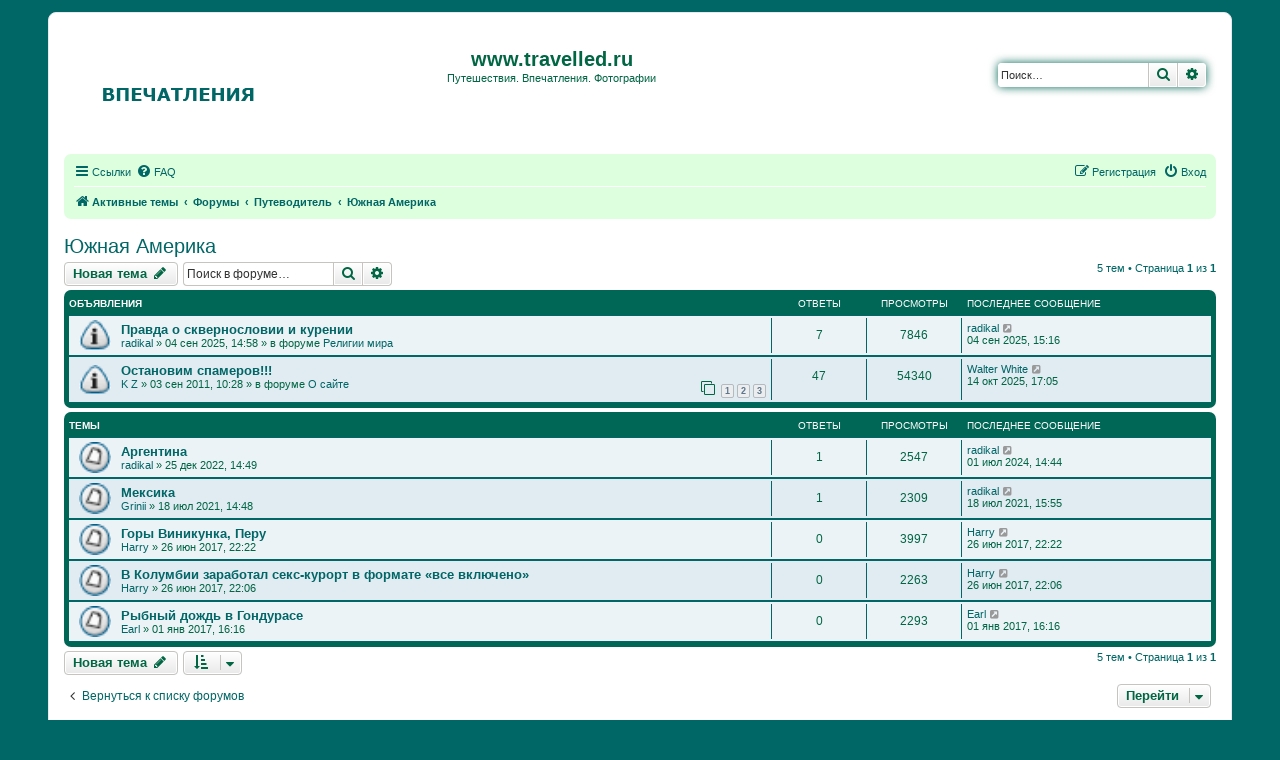

--- FILE ---
content_type: text/html; charset=UTF-8
request_url: http://travelled.ru/forum/viewforum.php?f=158&sid=1eca24e81c7a6bc0e95e59c7b8093747
body_size: 9724
content:
<!DOCTYPE html>
<html dir="ltr" lang="ru">
<head>
<meta charset="utf-8" />
<meta http-equiv="X-UA-Compatible" content="IE=edge">
<meta name="viewport" content="width=device-width, initial-scale=1" />

<title>Южная Америка - www.travelled.ru</title>

	<link rel="alternate" type="application/atom+xml" title="Канал - www.travelled.ru" href="/forum/app.php/feed?sid=a87d1cae0ad0b4887039913b5c182956">			<link rel="alternate" type="application/atom+xml" title="Канал - Новые темы" href="/forum/app.php/feed/topics?sid=a87d1cae0ad0b4887039913b5c182956">	<link rel="alternate" type="application/atom+xml" title="Канал - Активные темы" href="/forum/app.php/feed/topics_active?sid=a87d1cae0ad0b4887039913b5c182956">	<link rel="alternate" type="application/atom+xml" title="Канал - Форум - Южная Америка" href="/forum/app.php/feed/forum/158?sid=a87d1cae0ad0b4887039913b5c182956">		
	<link rel="canonical" href="http://travelled.ru/forum/viewforum.php?f=158">

<!--
	phpBB style name: prosilver
	Based on style:   prosilver (this is the default phpBB3 style)
	Original author:  Tom Beddard ( http://www.subBlue.com/ )
	Modified by:
-->

<link href="./assets/css/font-awesome.min.css?assets_version=41" rel="stylesheet">
<link href="./styles/prosilver/theme/stylesheet.css?assets_version=41" rel="stylesheet">
<link href="./styles/prosilver/theme/ru/stylesheet.css?assets_version=41" rel="stylesheet">




<!--[if lte IE 9]>
	<link href="./styles/prosilver/theme/tweaks.css?assets_version=41" rel="stylesheet">
<![endif]-->





</head>
<body id="phpbb" class="nojs notouch section-viewforum ltr ">


<div id="wrap" class="wrap">
	<a id="top" class="top-anchor" accesskey="t"></a>
	<div id="page-header">
		<div class="headerbar" role="banner">
					<div class="inner">

			<div id="site-description" class="site-description">
		<a id="logo" class="logo" href="http://www.travelled.ru/forum/search.php?search_id=active_topics" title="Активные темы">
					<span class="site_logo"></span>
				</a>
				<h1>www.travelled.ru</h1>
				<p>Путешествия. Впечатления. Фотографии</p>
				<p class="skiplink"><a href="#start_here">Пропустить</a></p>
			</div>

									<div id="search-box" class="search-box search-header" role="search">
				<form action="./search.php?sid=a87d1cae0ad0b4887039913b5c182956" method="get" id="search">
				<fieldset>
					<input name="keywords" id="keywords" type="search" maxlength="128" title="Ключевые слова" class="inputbox search tiny" size="20" value="" placeholder="Поиск…" />
					<button class="button button-search" type="submit" title="Поиск">
						<i class="icon fa-search fa-fw" aria-hidden="true"></i><span class="sr-only">Поиск</span>
					</button>
					<a href="./search.php?sid=a87d1cae0ad0b4887039913b5c182956" class="button button-search-end" title="Расширенный поиск">
						<i class="icon fa-cog fa-fw" aria-hidden="true"></i><span class="sr-only">Расширенный поиск</span>
					</a>
					<input type="hidden" name="sid" value="a87d1cae0ad0b4887039913b5c182956" />

				</fieldset>
				</form>
			</div>
						
			</div>
					</div>
				<div class="navbar" role="navigation">
	<div class="inner">

	<ul id="nav-main" class="nav-main linklist" role="menubar">

		<li id="quick-links" class="quick-links dropdown-container responsive-menu" data-skip-responsive="true">
			<a href="#" class="dropdown-trigger">
				<i class="icon fa-bars fa-fw" aria-hidden="true"></i><span>Ссылки</span>
			</a>
			<div class="dropdown">
				<div class="pointer"><div class="pointer-inner"></div></div>
				<ul class="dropdown-contents" role="menu">
					
											<li class="separator"></li>
																									<li>
								<a href="./search.php?search_id=unanswered&amp;sid=a87d1cae0ad0b4887039913b5c182956" role="menuitem">
									<i class="icon fa-file-o fa-fw icon-gray" aria-hidden="true"></i><span>Темы без ответов</span>
								</a>
							</li>
							<li>
								<a href="./search.php?search_id=active_topics&amp;sid=a87d1cae0ad0b4887039913b5c182956" role="menuitem">
									<i class="icon fa-file-o fa-fw icon-blue" aria-hidden="true"></i><span>Активные темы</span>
								</a>
							</li>
							<li class="separator"></li>
							<li>
								<a href="./search.php?sid=a87d1cae0ad0b4887039913b5c182956" role="menuitem">
									<i class="icon fa-search fa-fw" aria-hidden="true"></i><span>Поиск</span>
								</a>
							</li>
					
										<li class="separator"></li>

									</ul>
			</div>
		</li>

				<li data-skip-responsive="true">
			<a href="/forum/app.php/help/faq?sid=a87d1cae0ad0b4887039913b5c182956" rel="help" title="Часто задаваемые вопросы" role="menuitem">
				<i class="icon fa-question-circle fa-fw" aria-hidden="true"></i><span>FAQ</span>
			</a>
		</li>
						
			<li class="rightside"  data-skip-responsive="true">
			<a href="./ucp.php?mode=login&amp;redirect=viewforum.php%3Ff%3D158&amp;sid=a87d1cae0ad0b4887039913b5c182956" title="Вход" accesskey="x" role="menuitem">
				<i class="icon fa-power-off fa-fw" aria-hidden="true"></i><span>Вход</span>
			</a>
		</li>
					<li class="rightside" data-skip-responsive="true">
				<a href="./ucp.php?mode=register&amp;sid=a87d1cae0ad0b4887039913b5c182956" role="menuitem">
					<i class="icon fa-pencil-square-o  fa-fw" aria-hidden="true"></i><span>Регистрация</span>
				</a>
			</li>
						</ul>

	<ul id="nav-breadcrumbs" class="nav-breadcrumbs linklist navlinks" role="menubar">
				
		
		<li class="breadcrumbs" itemscope itemtype="https://schema.org/BreadcrumbList">

							<span class="crumb" itemtype="https://schema.org/ListItem" itemprop="itemListElement" itemscope><a itemprop="item" href="http://www.travelled.ru/forum/search.php?search_id=active_topics" data-navbar-reference="home"><i class="icon fa-home fa-fw" aria-hidden="true"></i><span itemprop="name">Активные темы</span></a><meta itemprop="position" content="1" /></span>
			
							<span class="crumb" itemtype="https://schema.org/ListItem" itemprop="itemListElement" itemscope><a itemprop="item" href="./index.php?sid=a87d1cae0ad0b4887039913b5c182956" accesskey="h" data-navbar-reference="index"><span itemprop="name">Форумы</span></a><meta itemprop="position" content="2" /></span>

											
								<span class="crumb" itemtype="https://schema.org/ListItem" itemprop="itemListElement" itemscope data-forum-id="46"><a itemprop="item" href="./viewforum.php?f=46&amp;sid=a87d1cae0ad0b4887039913b5c182956"><span itemprop="name">Путеводитель</span></a><meta itemprop="position" content="3" /></span>
															
								<span class="crumb" itemtype="https://schema.org/ListItem" itemprop="itemListElement" itemscope data-forum-id="158"><a itemprop="item" href="./viewforum.php?f=158&amp;sid=a87d1cae0ad0b4887039913b5c182956"><span itemprop="name">Южная Америка</span></a><meta itemprop="position" content="4" /></span>
							
					</li>

		
					<li class="rightside responsive-search">
				<a href="./search.php?sid=a87d1cae0ad0b4887039913b5c182956" title="Параметры расширенного поиска" role="menuitem">
					<i class="icon fa-search fa-fw" aria-hidden="true"></i><span class="sr-only">Поиск</span>
				</a>
			</li>
			</ul>

	</div>
</div>
	</div>

	
	<a id="start_here" class="anchor"></a>
	<div id="page-body" class="page-body" role="main">
		
		<h2 class="forum-title"><a href="./viewforum.php?f=158&amp;sid=a87d1cae0ad0b4887039913b5c182956">Южная Америка</a></h2>



	<div class="action-bar bar-top">

				
		<a href="./posting.php?mode=post&amp;f=158&amp;sid=a87d1cae0ad0b4887039913b5c182956" class="button" title="Новая тема">
							<span>Новая тема</span> <i class="icon fa-pencil fa-fw" aria-hidden="true"></i>
					</a>
				
			<div class="search-box" role="search">
			<form method="get" id="forum-search" action="./search.php?sid=a87d1cae0ad0b4887039913b5c182956">
			<fieldset>
				<input class="inputbox search tiny" type="search" name="keywords" id="search_keywords" size="20" placeholder="Поиск в форуме…" />
				<button class="button button-search" type="submit" title="Поиск">
					<i class="icon fa-search fa-fw" aria-hidden="true"></i><span class="sr-only">Поиск</span>
				</button>
				<a href="./search.php?fid%5B%5D=158&amp;sid=a87d1cae0ad0b4887039913b5c182956" class="button button-search-end" title="Расширенный поиск">
					<i class="icon fa-cog fa-fw" aria-hidden="true"></i><span class="sr-only">Расширенный поиск</span>
				</a>
				<input type="hidden" name="fid[0]" value="158" />
<input type="hidden" name="sid" value="a87d1cae0ad0b4887039913b5c182956" />

			</fieldset>
			</form>
		</div>
	
	<div class="pagination">
				5 тем
					&bull; Страница <strong>1</strong> из <strong>1</strong>
			</div>

	</div>




	
			<div class="forumbg announcement">
		<div class="inner">
		<ul class="topiclist">
			<li class="header">
				<dl class="row-item">
					<dt><div class="list-inner">Объявления</div></dt>
					<dd class="posts">Ответы</dd>
					<dd class="views">Просмотры</dd>
					<dd class="lastpost"><span>Последнее сообщение</span></dd>
				</dl>
			</li>
		</ul>
		<ul class="topiclist topics">
	
				<li class="row bg1 global-announce">
						<dl class="row-item global_read">
				<dt title="Нет непрочитанных сообщений">
										<div class="list-inner">
																		<a href="./viewtopic.php?t=20199&amp;sid=a87d1cae0ad0b4887039913b5c182956" class="topictitle">Правда о сквернословии и курении</a>																								<br />
						
												<div class="responsive-show" style="display: none;">
							Последнее сообщение  <a href="./memberlist.php?mode=viewprofile&amp;u=3603&amp;sid=a87d1cae0ad0b4887039913b5c182956" class="username">radikal</a> &laquo; <a href="./viewtopic.php?p=75253&amp;sid=a87d1cae0ad0b4887039913b5c182956#p75253" title="Перейти к последнему сообщению">04 сен 2025, 15:16</a>
							<br />Добавлено в форуме <a href="./viewforum.php?f=29&amp;sid=a87d1cae0ad0b4887039913b5c182956">Религии мира</a>						</div>
														<span class="responsive-show left-box" style="display: none;">Ответы: <strong>7</strong></span>
													
						<div class="topic-poster responsive-hide left-box">
																					 <a href="./memberlist.php?mode=viewprofile&amp;u=3603&amp;sid=a87d1cae0ad0b4887039913b5c182956" class="username">radikal</a> &raquo; 04 сен 2025, 14:58
							 &raquo; в форуме <a href="./viewforum.php?f=29&amp;sid=a87d1cae0ad0b4887039913b5c182956">Религии мира</a>						</div>

						
											</div>
				</dt>
				<dd class="posts">7 <dfn>Ответы</dfn></dd>
				<dd class="views">7846 <dfn>Просмотры</dfn></dd>
				<dd class="lastpost">
					<span><dfn>Последнее сообщение </dfn> <a href="./memberlist.php?mode=viewprofile&amp;u=3603&amp;sid=a87d1cae0ad0b4887039913b5c182956" class="username">radikal</a>													<a href="./viewtopic.php?p=75253&amp;sid=a87d1cae0ad0b4887039913b5c182956#p75253" title="Перейти к последнему сообщению">
								<i class="icon fa-external-link-square fa-fw icon-lightgray icon-md" aria-hidden="true"></i><span class="sr-only"></span>
							</a>
												<br />04 сен 2025, 15:16
					</span>
				</dd>
			</dl>
					</li>
		
	

	
	
				<li class="row bg2 global-announce">
						<dl class="row-item global_read">
				<dt title="Нет непрочитанных сообщений">
										<div class="list-inner">
																		<a href="./viewtopic.php?t=2347&amp;sid=a87d1cae0ad0b4887039913b5c182956" class="topictitle">Остановим спамеров!!!</a>																								<br />
						
												<div class="responsive-show" style="display: none;">
							Последнее сообщение  <a href="./memberlist.php?mode=viewprofile&amp;u=73426&amp;sid=a87d1cae0ad0b4887039913b5c182956" class="username">Walter White</a> &laquo; <a href="./viewtopic.php?p=75789&amp;sid=a87d1cae0ad0b4887039913b5c182956#p75789" title="Перейти к последнему сообщению">14 окт 2025, 17:05</a>
							<br />Добавлено в форуме <a href="./viewforum.php?f=3&amp;sid=a87d1cae0ad0b4887039913b5c182956">О сайте</a>						</div>
														<span class="responsive-show left-box" style="display: none;">Ответы: <strong>47</strong></span>
													
						<div class="topic-poster responsive-hide left-box">
																					 <a href="./memberlist.php?mode=viewprofile&amp;u=651&amp;sid=a87d1cae0ad0b4887039913b5c182956" class="username">K Z</a> &raquo; 03 сен 2011, 10:28
							 &raquo; в форуме <a href="./viewforum.php?f=3&amp;sid=a87d1cae0ad0b4887039913b5c182956">О сайте</a>						</div>

												<div class="pagination">
							<span><i class="icon fa-clone fa-fw" aria-hidden="true"></i></span>
							<ul>
															<li><a class="button" href="./viewtopic.php?t=2347&amp;sid=a87d1cae0ad0b4887039913b5c182956">1</a></li>
																							<li><a class="button" href="./viewtopic.php?t=2347&amp;sid=a87d1cae0ad0b4887039913b5c182956&amp;start=17">2</a></li>
																							<li><a class="button" href="./viewtopic.php?t=2347&amp;sid=a87d1cae0ad0b4887039913b5c182956&amp;start=34">3</a></li>
																																													</ul>
						</div>
						
											</div>
				</dt>
				<dd class="posts">47 <dfn>Ответы</dfn></dd>
				<dd class="views">54340 <dfn>Просмотры</dfn></dd>
				<dd class="lastpost">
					<span><dfn>Последнее сообщение </dfn> <a href="./memberlist.php?mode=viewprofile&amp;u=73426&amp;sid=a87d1cae0ad0b4887039913b5c182956" class="username">Walter White</a>													<a href="./viewtopic.php?p=75789&amp;sid=a87d1cae0ad0b4887039913b5c182956#p75789" title="Перейти к последнему сообщению">
								<i class="icon fa-external-link-square fa-fw icon-lightgray icon-md" aria-hidden="true"></i><span class="sr-only"></span>
							</a>
												<br />14 окт 2025, 17:05
					</span>
				</dd>
			</dl>
					</li>
		
	

			</ul>
		</div>
	</div>
	
			<div class="forumbg">
		<div class="inner">
		<ul class="topiclist">
			<li class="header">
				<dl class="row-item">
					<dt><div class="list-inner">Темы</div></dt>
					<dd class="posts">Ответы</dd>
					<dd class="views">Просмотры</dd>
					<dd class="lastpost"><span>Последнее сообщение</span></dd>
				</dl>
			</li>
		</ul>
		<ul class="topiclist topics">
	
				<li class="row bg1">
						<dl class="row-item topic_read">
				<dt title="Нет непрочитанных сообщений">
										<div class="list-inner">
																		<a href="./viewtopic.php?t=18337&amp;sid=a87d1cae0ad0b4887039913b5c182956" class="topictitle">Аргентина</a>																								<br />
						
												<div class="responsive-show" style="display: none;">
							Последнее сообщение  <a href="./memberlist.php?mode=viewprofile&amp;u=3603&amp;sid=a87d1cae0ad0b4887039913b5c182956" class="username">radikal</a> &laquo; <a href="./viewtopic.php?p=69018&amp;sid=a87d1cae0ad0b4887039913b5c182956#p69018" title="Перейти к последнему сообщению">01 июл 2024, 14:44</a>
													</div>
														<span class="responsive-show left-box" style="display: none;">Ответы: <strong>1</strong></span>
													
						<div class="topic-poster responsive-hide left-box">
																					 <a href="./memberlist.php?mode=viewprofile&amp;u=3603&amp;sid=a87d1cae0ad0b4887039913b5c182956" class="username">radikal</a> &raquo; 25 дек 2022, 14:49
													</div>

						
											</div>
				</dt>
				<dd class="posts">1 <dfn>Ответы</dfn></dd>
				<dd class="views">2547 <dfn>Просмотры</dfn></dd>
				<dd class="lastpost">
					<span><dfn>Последнее сообщение </dfn> <a href="./memberlist.php?mode=viewprofile&amp;u=3603&amp;sid=a87d1cae0ad0b4887039913b5c182956" class="username">radikal</a>													<a href="./viewtopic.php?p=69018&amp;sid=a87d1cae0ad0b4887039913b5c182956#p69018" title="Перейти к последнему сообщению">
								<i class="icon fa-external-link-square fa-fw icon-lightgray icon-md" aria-hidden="true"></i><span class="sr-only"></span>
							</a>
												<br />01 июл 2024, 14:44
					</span>
				</dd>
			</dl>
					</li>
		
	

	
	
				<li class="row bg2">
						<dl class="row-item topic_read">
				<dt title="Нет непрочитанных сообщений">
										<div class="list-inner">
																		<a href="./viewtopic.php?t=17720&amp;sid=a87d1cae0ad0b4887039913b5c182956" class="topictitle">Мексика</a>																								<br />
						
												<div class="responsive-show" style="display: none;">
							Последнее сообщение  <a href="./memberlist.php?mode=viewprofile&amp;u=3603&amp;sid=a87d1cae0ad0b4887039913b5c182956" class="username">radikal</a> &laquo; <a href="./viewtopic.php?p=58949&amp;sid=a87d1cae0ad0b4887039913b5c182956#p58949" title="Перейти к последнему сообщению">18 июл 2021, 15:55</a>
													</div>
														<span class="responsive-show left-box" style="display: none;">Ответы: <strong>1</strong></span>
													
						<div class="topic-poster responsive-hide left-box">
																					 <a href="./memberlist.php?mode=viewprofile&amp;u=73581&amp;sid=a87d1cae0ad0b4887039913b5c182956" class="username">Grinii</a> &raquo; 18 июл 2021, 14:48
													</div>

						
											</div>
				</dt>
				<dd class="posts">1 <dfn>Ответы</dfn></dd>
				<dd class="views">2309 <dfn>Просмотры</dfn></dd>
				<dd class="lastpost">
					<span><dfn>Последнее сообщение </dfn> <a href="./memberlist.php?mode=viewprofile&amp;u=3603&amp;sid=a87d1cae0ad0b4887039913b5c182956" class="username">radikal</a>													<a href="./viewtopic.php?p=58949&amp;sid=a87d1cae0ad0b4887039913b5c182956#p58949" title="Перейти к последнему сообщению">
								<i class="icon fa-external-link-square fa-fw icon-lightgray icon-md" aria-hidden="true"></i><span class="sr-only"></span>
							</a>
												<br />18 июл 2021, 15:55
					</span>
				</dd>
			</dl>
					</li>
		
	

	
	
				<li class="row bg1">
						<dl class="row-item topic_read">
				<dt title="Нет непрочитанных сообщений">
										<div class="list-inner">
																		<a href="./viewtopic.php?t=14019&amp;sid=a87d1cae0ad0b4887039913b5c182956" class="topictitle">Горы Виникунка, Перу</a>																								<br />
						
												<div class="responsive-show" style="display: none;">
							Последнее сообщение  <a href="./memberlist.php?mode=viewprofile&amp;u=840&amp;sid=a87d1cae0ad0b4887039913b5c182956" class="username">Harry</a> &laquo; <a href="./viewtopic.php?p=47897&amp;sid=a87d1cae0ad0b4887039913b5c182956#p47897" title="Перейти к последнему сообщению">26 июн 2017, 22:22</a>
													</div>
													
						<div class="topic-poster responsive-hide left-box">
																					 <a href="./memberlist.php?mode=viewprofile&amp;u=840&amp;sid=a87d1cae0ad0b4887039913b5c182956" class="username">Harry</a> &raquo; 26 июн 2017, 22:22
													</div>

						
											</div>
				</dt>
				<dd class="posts">0 <dfn>Ответы</dfn></dd>
				<dd class="views">3997 <dfn>Просмотры</dfn></dd>
				<dd class="lastpost">
					<span><dfn>Последнее сообщение </dfn> <a href="./memberlist.php?mode=viewprofile&amp;u=840&amp;sid=a87d1cae0ad0b4887039913b5c182956" class="username">Harry</a>													<a href="./viewtopic.php?p=47897&amp;sid=a87d1cae0ad0b4887039913b5c182956#p47897" title="Перейти к последнему сообщению">
								<i class="icon fa-external-link-square fa-fw icon-lightgray icon-md" aria-hidden="true"></i><span class="sr-only"></span>
							</a>
												<br />26 июн 2017, 22:22
					</span>
				</dd>
			</dl>
					</li>
		
	

	
	
				<li class="row bg2">
						<dl class="row-item topic_read">
				<dt title="Нет непрочитанных сообщений">
										<div class="list-inner">
																		<a href="./viewtopic.php?t=14014&amp;sid=a87d1cae0ad0b4887039913b5c182956" class="topictitle">В Колумбии заработал секс-курорт в формате «все включено»</a>																								<br />
						
												<div class="responsive-show" style="display: none;">
							Последнее сообщение  <a href="./memberlist.php?mode=viewprofile&amp;u=840&amp;sid=a87d1cae0ad0b4887039913b5c182956" class="username">Harry</a> &laquo; <a href="./viewtopic.php?p=47892&amp;sid=a87d1cae0ad0b4887039913b5c182956#p47892" title="Перейти к последнему сообщению">26 июн 2017, 22:06</a>
													</div>
													
						<div class="topic-poster responsive-hide left-box">
																					 <a href="./memberlist.php?mode=viewprofile&amp;u=840&amp;sid=a87d1cae0ad0b4887039913b5c182956" class="username">Harry</a> &raquo; 26 июн 2017, 22:06
													</div>

						
											</div>
				</dt>
				<dd class="posts">0 <dfn>Ответы</dfn></dd>
				<dd class="views">2263 <dfn>Просмотры</dfn></dd>
				<dd class="lastpost">
					<span><dfn>Последнее сообщение </dfn> <a href="./memberlist.php?mode=viewprofile&amp;u=840&amp;sid=a87d1cae0ad0b4887039913b5c182956" class="username">Harry</a>													<a href="./viewtopic.php?p=47892&amp;sid=a87d1cae0ad0b4887039913b5c182956#p47892" title="Перейти к последнему сообщению">
								<i class="icon fa-external-link-square fa-fw icon-lightgray icon-md" aria-hidden="true"></i><span class="sr-only"></span>
							</a>
												<br />26 июн 2017, 22:06
					</span>
				</dd>
			</dl>
					</li>
		
	

	
	
				<li class="row bg1">
						<dl class="row-item topic_read">
				<dt title="Нет непрочитанных сообщений">
										<div class="list-inner">
																		<a href="./viewtopic.php?t=13467&amp;sid=a87d1cae0ad0b4887039913b5c182956" class="topictitle">Рыбный дождь в Гондурасе</a>																								<br />
						
												<div class="responsive-show" style="display: none;">
							Последнее сообщение  <a href="./memberlist.php?mode=viewprofile&amp;u=957&amp;sid=a87d1cae0ad0b4887039913b5c182956" class="username">Earl</a> &laquo; <a href="./viewtopic.php?p=46575&amp;sid=a87d1cae0ad0b4887039913b5c182956#p46575" title="Перейти к последнему сообщению">01 янв 2017, 16:16</a>
													</div>
													
						<div class="topic-poster responsive-hide left-box">
																					 <a href="./memberlist.php?mode=viewprofile&amp;u=957&amp;sid=a87d1cae0ad0b4887039913b5c182956" class="username">Earl</a> &raquo; 01 янв 2017, 16:16
													</div>

						
											</div>
				</dt>
				<dd class="posts">0 <dfn>Ответы</dfn></dd>
				<dd class="views">2293 <dfn>Просмотры</dfn></dd>
				<dd class="lastpost">
					<span><dfn>Последнее сообщение </dfn> <a href="./memberlist.php?mode=viewprofile&amp;u=957&amp;sid=a87d1cae0ad0b4887039913b5c182956" class="username">Earl</a>													<a href="./viewtopic.php?p=46575&amp;sid=a87d1cae0ad0b4887039913b5c182956#p46575" title="Перейти к последнему сообщению">
								<i class="icon fa-external-link-square fa-fw icon-lightgray icon-md" aria-hidden="true"></i><span class="sr-only"></span>
							</a>
												<br />01 янв 2017, 16:16
					</span>
				</dd>
			</dl>
					</li>
		
				</ul>
		</div>
	</div>
	

	<div class="action-bar bar-bottom">
					
			<a href="./posting.php?mode=post&amp;f=158&amp;sid=a87d1cae0ad0b4887039913b5c182956" class="button" title="Новая тема">
							<span>Новая тема</span> <i class="icon fa-pencil fa-fw" aria-hidden="true"></i>
						</a>

					
					<form method="post" action="./viewforum.php?f=158&amp;sid=a87d1cae0ad0b4887039913b5c182956">
			<div class="dropdown-container dropdown-container-left dropdown-button-control sort-tools">
	<span title="Настройки отображения и сортировки" class="button button-secondary dropdown-trigger dropdown-select">
		<i class="icon fa-sort-amount-asc fa-fw" aria-hidden="true"></i>
		<span class="caret"><i class="icon fa-sort-down fa-fw" aria-hidden="true"></i></span>
	</span>
	<div class="dropdown hidden">
		<div class="pointer"><div class="pointer-inner"></div></div>
		<div class="dropdown-contents">
			<fieldset class="display-options">
							<label>Показать: <select name="st" id="st"><option value="0" selected="selected">Все темы</option><option value="1">1 день</option><option value="7">7 дней</option><option value="14">2 недели</option><option value="30">1 месяц</option><option value="90">3 месяца</option><option value="180">6 месяцев</option><option value="365">1 год</option></select></label>
								<label>Поле сортировки: <select name="sk" id="sk"><option value="a">Автор</option><option value="t" selected="selected">Время размещения</option><option value="r">Ответы</option><option value="s">Заголовок</option><option value="v">Просмотры</option></select></label>
				<label>Порядок: <select name="sd" id="sd"><option value="a">по возрастанию</option><option value="d" selected="selected">по убыванию</option></select></label>
								<hr class="dashed" />
				<input type="submit" class="button2" name="sort" value="Перейти" />
						</fieldset>
		</div>
	</div>
</div>
			</form>
		
		<div class="pagination">
						5 тем
							 &bull; Страница <strong>1</strong> из <strong>1</strong>
					</div>
	</div>


<div class="action-bar actions-jump">
		<p class="jumpbox-return">
		<a href="./index.php?sid=a87d1cae0ad0b4887039913b5c182956" class="left-box arrow-left" accesskey="r">
			<i class="icon fa-angle-left fa-fw icon-black" aria-hidden="true"></i><span>Вернуться к списку форумов</span>
		</a>
	</p>
	
		<div class="jumpbox dropdown-container dropdown-container-right dropdown-up dropdown-left dropdown-button-control" id="jumpbox">
			<span title="Перейти" class="button button-secondary dropdown-trigger dropdown-select">
				<span>Перейти</span>
				<span class="caret"><i class="icon fa-sort-down fa-fw" aria-hidden="true"></i></span>
			</span>
		<div class="dropdown">
			<div class="pointer"><div class="pointer-inner"></div></div>
			<ul class="dropdown-contents">
																				<li><a href="./viewforum.php?f=12&amp;sid=a87d1cae0ad0b4887039913b5c182956" class="jumpbox-forum-link"> <span> Путешествия. Впечатления. Фотографии</span></a></li>
																<li><a href="./viewforum.php?f=1&amp;sid=a87d1cae0ad0b4887039913b5c182956" class="jumpbox-cat-link"> <span> Путешествия. Впечатления. Фотографии</span></a></li>
																<li><a href="./viewforum.php?f=4&amp;sid=a87d1cae0ad0b4887039913b5c182956" class="jumpbox-sub-link"><span class="spacer"></span> <span>&#8627; &nbsp; Новости</span></a></li>
																<li><a href="./viewforum.php?f=2&amp;sid=a87d1cae0ad0b4887039913b5c182956" class="jumpbox-sub-link"><span class="spacer"></span> <span>&#8627; &nbsp; Планируемые путешествия</span></a></li>
																<li><a href="./viewforum.php?f=25&amp;sid=a87d1cae0ad0b4887039913b5c182956" class="jumpbox-sub-link"><span class="spacer"></span><span class="spacer"></span> <span>&#8627; &nbsp; НГ 2010-2011</span></a></li>
																<li><a href="./viewforum.php?f=19&amp;sid=a87d1cae0ad0b4887039913b5c182956" class="jumpbox-sub-link"><span class="spacer"></span><span class="spacer"></span> <span>&#8627; &nbsp; Белое море и белухи 2010</span></a></li>
																<li><a href="./viewforum.php?f=87&amp;sid=a87d1cae0ad0b4887039913b5c182956" class="jumpbox-sub-link"><span class="spacer"></span><span class="spacer"></span> <span>&#8627; &nbsp; НГ 2011-2012</span></a></li>
																<li><a href="./viewforum.php?f=101&amp;sid=a87d1cae0ad0b4887039913b5c182956" class="jumpbox-sub-link"><span class="spacer"></span><span class="spacer"></span> <span>&#8627; &nbsp; Черногория 2012</span></a></li>
																<li><a href="./viewforum.php?f=3&amp;sid=a87d1cae0ad0b4887039913b5c182956" class="jumpbox-sub-link"><span class="spacer"></span> <span>&#8627; &nbsp; О сайте</span></a></li>
																<li><a href="./viewforum.php?f=9&amp;sid=a87d1cae0ad0b4887039913b5c182956" class="jumpbox-sub-link"><span class="spacer"></span> <span>&#8627; &nbsp; Интересное и познавательное</span></a></li>
																<li><a href="./viewforum.php?f=13&amp;sid=a87d1cae0ad0b4887039913b5c182956" class="jumpbox-sub-link"><span class="spacer"></span> <span>&#8627; &nbsp; Отчеты о путешествиях</span></a></li>
																<li><a href="./viewforum.php?f=16&amp;sid=a87d1cae0ad0b4887039913b5c182956" class="jumpbox-sub-link"><span class="spacer"></span> <span>&#8627; &nbsp; Практика</span></a></li>
																<li><a href="./viewforum.php?f=136&amp;sid=a87d1cae0ad0b4887039913b5c182956" class="jumpbox-sub-link"><span class="spacer"></span><span class="spacer"></span> <span>&#8627; &nbsp; Делимся опытом. Практические советы. Подготовка. Секреты и хитрости.</span></a></li>
																<li><a href="./viewforum.php?f=134&amp;sid=a87d1cae0ad0b4887039913b5c182956" class="jumpbox-sub-link"><span class="spacer"></span><span class="spacer"></span> <span>&#8627; &nbsp; Экипировка. Одежда и обувь</span></a></li>
																<li><a href="./viewforum.php?f=135&amp;sid=a87d1cae0ad0b4887039913b5c182956" class="jumpbox-sub-link"><span class="spacer"></span><span class="spacer"></span> <span>&#8627; &nbsp; Экипировка. Снаряжение</span></a></li>
																<li><a href="./viewforum.php?f=138&amp;sid=a87d1cae0ad0b4887039913b5c182956" class="jumpbox-sub-link"><span class="spacer"></span><span class="spacer"></span> <span>&#8627; &nbsp; Экипировка. Техника</span></a></li>
																<li><a href="./viewforum.php?f=23&amp;sid=a87d1cae0ad0b4887039913b5c182956" class="jumpbox-sub-link"><span class="spacer"></span> <span>&#8627; &nbsp; Путешествия на автомобиле</span></a></li>
																<li><a href="./viewforum.php?f=36&amp;sid=a87d1cae0ad0b4887039913b5c182956" class="jumpbox-sub-link"><span class="spacer"></span> <span>&#8627; &nbsp; Море</span></a></li>
																<li><a href="./viewforum.php?f=46&amp;sid=a87d1cae0ad0b4887039913b5c182956" class="jumpbox-cat-link"> <span> Путеводитель</span></a></li>
																<li><a href="./viewforum.php?f=54&amp;sid=a87d1cae0ad0b4887039913b5c182956" class="jumpbox-sub-link"><span class="spacer"></span> <span>&#8627; &nbsp; Россия</span></a></li>
																<li><a href="./viewforum.php?f=77&amp;sid=a87d1cae0ad0b4887039913b5c182956" class="jumpbox-sub-link"><span class="spacer"></span><span class="spacer"></span> <span>&#8627; &nbsp; Абхазия</span></a></li>
																<li><a href="./viewforum.php?f=104&amp;sid=a87d1cae0ad0b4887039913b5c182956" class="jumpbox-sub-link"><span class="spacer"></span><span class="spacer"></span> <span>&#8627; &nbsp; Владимир и область</span></a></li>
																<li><a href="./viewforum.php?f=81&amp;sid=a87d1cae0ad0b4887039913b5c182956" class="jumpbox-sub-link"><span class="spacer"></span><span class="spacer"></span> <span>&#8627; &nbsp; Вологодская область</span></a></li>
																<li><a href="./viewforum.php?f=163&amp;sid=a87d1cae0ad0b4887039913b5c182956" class="jumpbox-sub-link"><span class="spacer"></span><span class="spacer"></span> <span>&#8627; &nbsp; Иркутск и область</span></a></li>
																<li><a href="./viewforum.php?f=75&amp;sid=a87d1cae0ad0b4887039913b5c182956" class="jumpbox-sub-link"><span class="spacer"></span><span class="spacer"></span> <span>&#8627; &nbsp; Калининградская область</span></a></li>
																<li><a href="./viewforum.php?f=161&amp;sid=a87d1cae0ad0b4887039913b5c182956" class="jumpbox-sub-link"><span class="spacer"></span><span class="spacer"></span> <span>&#8627; &nbsp; Калуга и область</span></a></li>
																<li><a href="./viewforum.php?f=180&amp;sid=a87d1cae0ad0b4887039913b5c182956" class="jumpbox-sub-link"><span class="spacer"></span><span class="spacer"></span> <span>&#8627; &nbsp; Карелия</span></a></li>
																<li><a href="./viewforum.php?f=165&amp;sid=a87d1cae0ad0b4887039913b5c182956" class="jumpbox-sub-link"><span class="spacer"></span><span class="spacer"></span> <span>&#8627; &nbsp; Кострома и область</span></a></li>
																<li><a href="./viewforum.php?f=159&amp;sid=a87d1cae0ad0b4887039913b5c182956" class="jumpbox-sub-link"><span class="spacer"></span><span class="spacer"></span> <span>&#8627; &nbsp; Краснодарский край</span></a></li>
																<li><a href="./viewforum.php?f=162&amp;sid=a87d1cae0ad0b4887039913b5c182956" class="jumpbox-sub-link"><span class="spacer"></span><span class="spacer"></span> <span>&#8627; &nbsp; Ленинград и область</span></a></li>
																<li><a href="./viewforum.php?f=83&amp;sid=a87d1cae0ad0b4887039913b5c182956" class="jumpbox-sub-link"><span class="spacer"></span><span class="spacer"></span> <span>&#8627; &nbsp; Москва и область</span></a></li>
																<li><a href="./viewforum.php?f=82&amp;sid=a87d1cae0ad0b4887039913b5c182956" class="jumpbox-sub-link"><span class="spacer"></span><span class="spacer"></span> <span>&#8627; &nbsp; Нижний Новгород и область</span></a></li>
																<li><a href="./viewforum.php?f=160&amp;sid=a87d1cae0ad0b4887039913b5c182956" class="jumpbox-sub-link"><span class="spacer"></span><span class="spacer"></span> <span>&#8627; &nbsp; Псков</span></a></li>
																<li><a href="./viewforum.php?f=181&amp;sid=a87d1cae0ad0b4887039913b5c182956" class="jumpbox-sub-link"><span class="spacer"></span><span class="spacer"></span> <span>&#8627; &nbsp; Тверь</span></a></li>
																<li><a href="./viewforum.php?f=80&amp;sid=a87d1cae0ad0b4887039913b5c182956" class="jumpbox-sub-link"><span class="spacer"></span><span class="spacer"></span> <span>&#8627; &nbsp; Урал</span></a></li>
																<li><a href="./viewforum.php?f=164&amp;sid=a87d1cae0ad0b4887039913b5c182956" class="jumpbox-sub-link"><span class="spacer"></span><span class="spacer"></span> <span>&#8627; &nbsp; Челябинск</span></a></li>
																<li><a href="./viewforum.php?f=129&amp;sid=a87d1cae0ad0b4887039913b5c182956" class="jumpbox-sub-link"><span class="spacer"></span><span class="spacer"></span> <span>&#8627; &nbsp; Ярославль</span></a></li>
																<li><a href="./viewforum.php?f=156&amp;sid=a87d1cae0ad0b4887039913b5c182956" class="jumpbox-sub-link"><span class="spacer"></span> <span>&#8627; &nbsp; Австралия и Океания</span></a></li>
																<li><a href="./viewforum.php?f=50&amp;sid=a87d1cae0ad0b4887039913b5c182956" class="jumpbox-sub-link"><span class="spacer"></span> <span>&#8627; &nbsp; Азия</span></a></li>
																<li><a href="./viewforum.php?f=63&amp;sid=a87d1cae0ad0b4887039913b5c182956" class="jumpbox-sub-link"><span class="spacer"></span> <span>&#8627; &nbsp; Северная Америка</span></a></li>
																<li><a href="./viewforum.php?f=158&amp;sid=a87d1cae0ad0b4887039913b5c182956" class="jumpbox-sub-link"><span class="spacer"></span> <span>&#8627; &nbsp; Южная Америка</span></a></li>
																<li><a href="./viewforum.php?f=157&amp;sid=a87d1cae0ad0b4887039913b5c182956" class="jumpbox-sub-link"><span class="spacer"></span> <span>&#8627; &nbsp; Антарктида</span></a></li>
																<li><a href="./viewforum.php?f=53&amp;sid=a87d1cae0ad0b4887039913b5c182956" class="jumpbox-sub-link"><span class="spacer"></span> <span>&#8627; &nbsp; Африка</span></a></li>
																<li><a href="./viewforum.php?f=51&amp;sid=a87d1cae0ad0b4887039913b5c182956" class="jumpbox-sub-link"><span class="spacer"></span> <span>&#8627; &nbsp; Ближний Восток</span></a></li>
																<li><a href="./viewforum.php?f=52&amp;sid=a87d1cae0ad0b4887039913b5c182956" class="jumpbox-sub-link"><span class="spacer"></span> <span>&#8627; &nbsp; Дальний Восток</span></a></li>
																<li><a href="./viewforum.php?f=155&amp;sid=a87d1cae0ad0b4887039913b5c182956" class="jumpbox-sub-link"><span class="spacer"></span><span class="spacer"></span> <span>&#8627; &nbsp; Вьетнам</span></a></li>
																<li><a href="./viewforum.php?f=154&amp;sid=a87d1cae0ad0b4887039913b5c182956" class="jumpbox-sub-link"><span class="spacer"></span><span class="spacer"></span> <span>&#8627; &nbsp; Китай</span></a></li>
																<li><a href="./viewforum.php?f=153&amp;sid=a87d1cae0ad0b4887039913b5c182956" class="jumpbox-sub-link"><span class="spacer"></span><span class="spacer"></span> <span>&#8627; &nbsp; Корея</span></a></li>
																<li><a href="./viewforum.php?f=152&amp;sid=a87d1cae0ad0b4887039913b5c182956" class="jumpbox-sub-link"><span class="spacer"></span><span class="spacer"></span> <span>&#8627; &nbsp; Япония</span></a></li>
																<li><a href="./viewforum.php?f=49&amp;sid=a87d1cae0ad0b4887039913b5c182956" class="jumpbox-sub-link"><span class="spacer"></span> <span>&#8627; &nbsp; Европа</span></a></li>
																<li><a href="./viewforum.php?f=130&amp;sid=a87d1cae0ad0b4887039913b5c182956" class="jumpbox-sub-link"><span class="spacer"></span><span class="spacer"></span> <span>&#8627; &nbsp; Австрия</span></a></li>
																<li><a href="./viewforum.php?f=139&amp;sid=a87d1cae0ad0b4887039913b5c182956" class="jumpbox-sub-link"><span class="spacer"></span><span class="spacer"></span> <span>&#8627; &nbsp; Англия</span></a></li>
																<li><a href="./viewforum.php?f=151&amp;sid=a87d1cae0ad0b4887039913b5c182956" class="jumpbox-sub-link"><span class="spacer"></span><span class="spacer"></span> <span>&#8627; &nbsp; Белоруссия</span></a></li>
																<li><a href="./viewforum.php?f=141&amp;sid=a87d1cae0ad0b4887039913b5c182956" class="jumpbox-sub-link"><span class="spacer"></span><span class="spacer"></span> <span>&#8627; &nbsp; Болгария</span></a></li>
																<li><a href="./viewforum.php?f=131&amp;sid=a87d1cae0ad0b4887039913b5c182956" class="jumpbox-sub-link"><span class="spacer"></span><span class="spacer"></span> <span>&#8627; &nbsp; Венгрия</span></a></li>
																<li><a href="./viewforum.php?f=115&amp;sid=a87d1cae0ad0b4887039913b5c182956" class="jumpbox-sub-link"><span class="spacer"></span><span class="spacer"></span> <span>&#8627; &nbsp; Германия</span></a></li>
																<li><a href="./viewforum.php?f=74&amp;sid=a87d1cae0ad0b4887039913b5c182956" class="jumpbox-sub-link"><span class="spacer"></span><span class="spacer"></span> <span>&#8627; &nbsp; Голландия</span></a></li>
																<li><a href="./viewforum.php?f=116&amp;sid=a87d1cae0ad0b4887039913b5c182956" class="jumpbox-sub-link"><span class="spacer"></span><span class="spacer"></span> <span>&#8627; &nbsp; Исландия</span></a></li>
																<li><a href="./viewforum.php?f=144&amp;sid=a87d1cae0ad0b4887039913b5c182956" class="jumpbox-sub-link"><span class="spacer"></span><span class="spacer"></span> <span>&#8627; &nbsp; Испания</span></a></li>
																<li><a href="./viewforum.php?f=112&amp;sid=a87d1cae0ad0b4887039913b5c182956" class="jumpbox-sub-link"><span class="spacer"></span><span class="spacer"></span> <span>&#8627; &nbsp; Ирландия</span></a></li>
																<li><a href="./viewforum.php?f=142&amp;sid=a87d1cae0ad0b4887039913b5c182956" class="jumpbox-sub-link"><span class="spacer"></span><span class="spacer"></span> <span>&#8627; &nbsp; Италия</span></a></li>
																<li><a href="./viewforum.php?f=78&amp;sid=a87d1cae0ad0b4887039913b5c182956" class="jumpbox-sub-link"><span class="spacer"></span><span class="spacer"></span> <span>&#8627; &nbsp; Крым</span></a></li>
																<li><a href="./viewforum.php?f=114&amp;sid=a87d1cae0ad0b4887039913b5c182956" class="jumpbox-sub-link"><span class="spacer"></span><span class="spacer"></span> <span>&#8627; &nbsp; Латвия</span></a></li>
																<li><a href="./viewforum.php?f=111&amp;sid=a87d1cae0ad0b4887039913b5c182956" class="jumpbox-sub-link"><span class="spacer"></span><span class="spacer"></span> <span>&#8627; &nbsp; Литва</span></a></li>
																<li><a href="./viewforum.php?f=79&amp;sid=a87d1cae0ad0b4887039913b5c182956" class="jumpbox-sub-link"><span class="spacer"></span><span class="spacer"></span> <span>&#8627; &nbsp; Мальта</span></a></li>
																<li><a href="./viewforum.php?f=110&amp;sid=a87d1cae0ad0b4887039913b5c182956" class="jumpbox-sub-link"><span class="spacer"></span><span class="spacer"></span> <span>&#8627; &nbsp; Норвегия</span></a></li>
																<li><a href="./viewforum.php?f=175&amp;sid=a87d1cae0ad0b4887039913b5c182956" class="jumpbox-sub-link"><span class="spacer"></span><span class="spacer"></span> <span>&#8627; &nbsp; Польша</span></a></li>
																<li><a href="./viewforum.php?f=176&amp;sid=a87d1cae0ad0b4887039913b5c182956" class="jumpbox-sub-link"><span class="spacer"></span><span class="spacer"></span> <span>&#8627; &nbsp; Португалия</span></a></li>
																<li><a href="./viewforum.php?f=177&amp;sid=a87d1cae0ad0b4887039913b5c182956" class="jumpbox-sub-link"><span class="spacer"></span><span class="spacer"></span> <span>&#8627; &nbsp; Румыния</span></a></li>
																<li><a href="./viewforum.php?f=123&amp;sid=a87d1cae0ad0b4887039913b5c182956" class="jumpbox-sub-link"><span class="spacer"></span><span class="spacer"></span> <span>&#8627; &nbsp; Украина</span></a></li>
																<li><a href="./viewforum.php?f=132&amp;sid=a87d1cae0ad0b4887039913b5c182956" class="jumpbox-sub-link"><span class="spacer"></span><span class="spacer"></span> <span>&#8627; &nbsp; Фарерские острова</span></a></li>
																<li><a href="./viewforum.php?f=113&amp;sid=a87d1cae0ad0b4887039913b5c182956" class="jumpbox-sub-link"><span class="spacer"></span><span class="spacer"></span> <span>&#8627; &nbsp; Финляндия</span></a></li>
																<li><a href="./viewforum.php?f=118&amp;sid=a87d1cae0ad0b4887039913b5c182956" class="jumpbox-sub-link"><span class="spacer"></span><span class="spacer"></span> <span>&#8627; &nbsp; Франция</span></a></li>
																<li><a href="./viewforum.php?f=133&amp;sid=a87d1cae0ad0b4887039913b5c182956" class="jumpbox-sub-link"><span class="spacer"></span><span class="spacer"></span> <span>&#8627; &nbsp; Хорватия</span></a></li>
																<li><a href="./viewforum.php?f=117&amp;sid=a87d1cae0ad0b4887039913b5c182956" class="jumpbox-sub-link"><span class="spacer"></span><span class="spacer"></span> <span>&#8627; &nbsp; Черногория</span></a></li>
																<li><a href="./viewforum.php?f=119&amp;sid=a87d1cae0ad0b4887039913b5c182956" class="jumpbox-sub-link"><span class="spacer"></span><span class="spacer"></span> <span>&#8627; &nbsp; Чехия</span></a></li>
																<li><a href="./viewforum.php?f=178&amp;sid=a87d1cae0ad0b4887039913b5c182956" class="jumpbox-sub-link"><span class="spacer"></span><span class="spacer"></span> <span>&#8627; &nbsp; Швейцария</span></a></li>
																<li><a href="./viewforum.php?f=120&amp;sid=a87d1cae0ad0b4887039913b5c182956" class="jumpbox-sub-link"><span class="spacer"></span><span class="spacer"></span> <span>&#8627; &nbsp; Швеция</span></a></li>
																<li><a href="./viewforum.php?f=140&amp;sid=a87d1cae0ad0b4887039913b5c182956" class="jumpbox-sub-link"><span class="spacer"></span><span class="spacer"></span> <span>&#8627; &nbsp; Шотландия</span></a></li>
																<li><a href="./viewforum.php?f=7&amp;sid=a87d1cae0ad0b4887039913b5c182956" class="jumpbox-cat-link"> <span> Жизнь - не только путешествия</span></a></li>
																<li><a href="./viewforum.php?f=69&amp;sid=a87d1cae0ad0b4887039913b5c182956" class="jumpbox-sub-link"><span class="spacer"></span> <span>&#8627; &nbsp; Красота. Здоровье. Спорт</span></a></li>
																<li><a href="./viewforum.php?f=21&amp;sid=a87d1cae0ad0b4887039913b5c182956" class="jumpbox-sub-link"><span class="spacer"></span><span class="spacer"></span> <span>&#8627; &nbsp; Здоровый образ жизни</span></a></li>
																<li><a href="./viewforum.php?f=137&amp;sid=a87d1cae0ad0b4887039913b5c182956" class="jumpbox-sub-link"><span class="spacer"></span><span class="spacer"></span><span class="spacer"></span> <span>&#8627; &nbsp; Бары и рестораны. Отзывы</span></a></li>
																<li><a href="./viewforum.php?f=11&amp;sid=a87d1cae0ad0b4887039913b5c182956" class="jumpbox-sub-link"><span class="spacer"></span><span class="spacer"></span> <span>&#8627; &nbsp; Нят-нам</span></a></li>
																<li><a href="./viewforum.php?f=86&amp;sid=a87d1cae0ad0b4887039913b5c182956" class="jumpbox-sub-link"><span class="spacer"></span><span class="spacer"></span> <span>&#8627; &nbsp; Только для женщин</span></a></li>
																<li><a href="./viewforum.php?f=61&amp;sid=a87d1cae0ad0b4887039913b5c182956" class="jumpbox-sub-link"><span class="spacer"></span> <span>&#8627; &nbsp; Искусство. Творчество. Культура</span></a></li>
																<li><a href="./viewforum.php?f=121&amp;sid=a87d1cae0ad0b4887039913b5c182956" class="jumpbox-sub-link"><span class="spacer"></span><span class="spacer"></span> <span>&#8627; &nbsp; Архитектура</span></a></li>
																<li><a href="./viewforum.php?f=31&amp;sid=a87d1cae0ad0b4887039913b5c182956" class="jumpbox-sub-link"><span class="spacer"></span><span class="spacer"></span> <span>&#8627; &nbsp; Музыка</span></a></li>
																<li><a href="./viewforum.php?f=108&amp;sid=a87d1cae0ad0b4887039913b5c182956" class="jumpbox-sub-link"><span class="spacer"></span><span class="spacer"></span> <span>&#8627; &nbsp; Изобразительное искусство. Живопись</span></a></li>
																<li><a href="./viewforum.php?f=38&amp;sid=a87d1cae0ad0b4887039913b5c182956" class="jumpbox-sub-link"><span class="spacer"></span><span class="spacer"></span> <span>&#8627; &nbsp; Поэзия. Стихи</span></a></li>
																<li><a href="./viewforum.php?f=70&amp;sid=a87d1cae0ad0b4887039913b5c182956" class="jumpbox-sub-link"><span class="spacer"></span><span class="spacer"></span> <span>&#8627; &nbsp; Проза</span></a></li>
																<li><a href="./viewforum.php?f=26&amp;sid=a87d1cae0ad0b4887039913b5c182956" class="jumpbox-sub-link"><span class="spacer"></span><span class="spacer"></span> <span>&#8627; &nbsp; Книги</span></a></li>
																<li><a href="./viewforum.php?f=109&amp;sid=a87d1cae0ad0b4887039913b5c182956" class="jumpbox-sub-link"><span class="spacer"></span><span class="spacer"></span> <span>&#8627; &nbsp; Театральное искусство. Сцена</span></a></li>
																<li><a href="./viewforum.php?f=22&amp;sid=a87d1cae0ad0b4887039913b5c182956" class="jumpbox-sub-link"><span class="spacer"></span><span class="spacer"></span> <span>&#8627; &nbsp; Фильмы: обсуждения, критика, впечатления, оценка</span></a></li>
																<li><a href="./viewforum.php?f=150&amp;sid=a87d1cae0ad0b4887039913b5c182956" class="jumpbox-sub-link"><span class="spacer"></span><span class="spacer"></span> <span>&#8627; &nbsp; Выставки, концерты, шоу и т.п.</span></a></li>
																<li><a href="./viewforum.php?f=55&amp;sid=a87d1cae0ad0b4887039913b5c182956" class="jumpbox-sub-link"><span class="spacer"></span> <span>&#8627; &nbsp; Психология и самосовершенствование</span></a></li>
																<li><a href="./viewforum.php?f=57&amp;sid=a87d1cae0ad0b4887039913b5c182956" class="jumpbox-sub-link"><span class="spacer"></span><span class="spacer"></span> <span>&#8627; &nbsp; Самосовершенствование и практическая психология</span></a></li>
																<li><a href="./viewforum.php?f=18&amp;sid=a87d1cae0ad0b4887039913b5c182956" class="jumpbox-sub-link"><span class="spacer"></span><span class="spacer"></span> <span>&#8627; &nbsp; Мужчина и женщина</span></a></li>
																<li><a href="./viewforum.php?f=56&amp;sid=a87d1cae0ad0b4887039913b5c182956" class="jumpbox-sub-link"><span class="spacer"></span><span class="spacer"></span> <span>&#8627; &nbsp; Пикап</span></a></li>
																<li><a href="./viewforum.php?f=29&amp;sid=a87d1cae0ad0b4887039913b5c182956" class="jumpbox-sub-link"><span class="spacer"></span><span class="spacer"></span> <span>&#8627; &nbsp; Религии мира</span></a></li>
																<li><a href="./viewforum.php?f=128&amp;sid=a87d1cae0ad0b4887039913b5c182956" class="jumpbox-sub-link"><span class="spacer"></span> <span>&#8627; &nbsp; Фотография</span></a></li>
																<li><a href="./viewforum.php?f=60&amp;sid=a87d1cae0ad0b4887039913b5c182956" class="jumpbox-sub-link"><span class="spacer"></span> <span>&#8627; &nbsp; Техника</span></a></li>
																<li><a href="./viewforum.php?f=24&amp;sid=a87d1cae0ad0b4887039913b5c182956" class="jumpbox-sub-link"><span class="spacer"></span><span class="spacer"></span> <span>&#8627; &nbsp; Автомобили</span></a></li>
																<li><a href="./viewforum.php?f=89&amp;sid=a87d1cae0ad0b4887039913b5c182956" class="jumpbox-sub-link"><span class="spacer"></span><span class="spacer"></span><span class="spacer"></span> <span>&#8627; &nbsp; BMW</span></a></li>
																<li><a href="./viewforum.php?f=88&amp;sid=a87d1cae0ad0b4887039913b5c182956" class="jumpbox-sub-link"><span class="spacer"></span><span class="spacer"></span><span class="spacer"></span> <span>&#8627; &nbsp; Skoda</span></a></li>
																<li><a href="./viewforum.php?f=166&amp;sid=a87d1cae0ad0b4887039913b5c182956" class="jumpbox-sub-link"><span class="spacer"></span><span class="spacer"></span><span class="spacer"></span> <span>&#8627; &nbsp; Mitsubishi</span></a></li>
																<li><a href="./viewforum.php?f=100&amp;sid=a87d1cae0ad0b4887039913b5c182956" class="jumpbox-sub-link"><span class="spacer"></span><span class="spacer"></span><span class="spacer"></span> <span>&#8627; &nbsp; Chevrolet</span></a></li>
																<li><a href="./viewforum.php?f=97&amp;sid=a87d1cae0ad0b4887039913b5c182956" class="jumpbox-sub-link"><span class="spacer"></span><span class="spacer"></span><span class="spacer"></span> <span>&#8627; &nbsp; Ford</span></a></li>
																<li><a href="./viewforum.php?f=91&amp;sid=a87d1cae0ad0b4887039913b5c182956" class="jumpbox-sub-link"><span class="spacer"></span><span class="spacer"></span><span class="spacer"></span> <span>&#8627; &nbsp; Hyundai</span></a></li>
																<li><a href="./viewforum.php?f=90&amp;sid=a87d1cae0ad0b4887039913b5c182956" class="jumpbox-sub-link"><span class="spacer"></span><span class="spacer"></span><span class="spacer"></span> <span>&#8627; &nbsp; KIA</span></a></li>
																<li><a href="./viewforum.php?f=93&amp;sid=a87d1cae0ad0b4887039913b5c182956" class="jumpbox-sub-link"><span class="spacer"></span><span class="spacer"></span><span class="spacer"></span> <span>&#8627; &nbsp; SsangYong</span></a></li>
																<li><a href="./viewforum.php?f=96&amp;sid=a87d1cae0ad0b4887039913b5c182956" class="jumpbox-sub-link"><span class="spacer"></span><span class="spacer"></span><span class="spacer"></span> <span>&#8627; &nbsp; Subaru</span></a></li>
																<li><a href="./viewforum.php?f=94&amp;sid=a87d1cae0ad0b4887039913b5c182956" class="jumpbox-sub-link"><span class="spacer"></span><span class="spacer"></span><span class="spacer"></span> <span>&#8627; &nbsp; Suzuki</span></a></li>
																<li><a href="./viewforum.php?f=95&amp;sid=a87d1cae0ad0b4887039913b5c182956" class="jumpbox-sub-link"><span class="spacer"></span><span class="spacer"></span><span class="spacer"></span> <span>&#8627; &nbsp; Toyota</span></a></li>
																<li><a href="./viewforum.php?f=92&amp;sid=a87d1cae0ad0b4887039913b5c182956" class="jumpbox-sub-link"><span class="spacer"></span><span class="spacer"></span><span class="spacer"></span> <span>&#8627; &nbsp; VW</span></a></li>
																<li><a href="./viewforum.php?f=167&amp;sid=a87d1cae0ad0b4887039913b5c182956" class="jumpbox-sub-link"><span class="spacer"></span><span class="spacer"></span><span class="spacer"></span> <span>&#8627; &nbsp; Volvo</span></a></li>
																<li><a href="./viewforum.php?f=98&amp;sid=a87d1cae0ad0b4887039913b5c182956" class="jumpbox-sub-link"><span class="spacer"></span><span class="spacer"></span><span class="spacer"></span> <span>&#8627; &nbsp; ВАЗ</span></a></li>
																<li><a href="./viewforum.php?f=124&amp;sid=a87d1cae0ad0b4887039913b5c182956" class="jumpbox-sub-link"><span class="spacer"></span><span class="spacer"></span><span class="spacer"></span> <span>&#8627; &nbsp; ГАЗ</span></a></li>
																<li><a href="./viewforum.php?f=127&amp;sid=a87d1cae0ad0b4887039913b5c182956" class="jumpbox-sub-link"><span class="spacer"></span><span class="spacer"></span><span class="spacer"></span> <span>&#8627; &nbsp; ЗАЗ</span></a></li>
																<li><a href="./viewforum.php?f=126&amp;sid=a87d1cae0ad0b4887039913b5c182956" class="jumpbox-sub-link"><span class="spacer"></span><span class="spacer"></span><span class="spacer"></span> <span>&#8627; &nbsp; КАМАЗ</span></a></li>
																<li><a href="./viewforum.php?f=99&amp;sid=a87d1cae0ad0b4887039913b5c182956" class="jumpbox-sub-link"><span class="spacer"></span><span class="spacer"></span><span class="spacer"></span> <span>&#8627; &nbsp; УАЗ</span></a></li>
																<li><a href="./viewforum.php?f=174&amp;sid=a87d1cae0ad0b4887039913b5c182956" class="jumpbox-sub-link"><span class="spacer"></span><span class="spacer"></span><span class="spacer"></span> <span>&#8627; &nbsp; Автомобили США</span></a></li>
																<li><a href="./viewforum.php?f=146&amp;sid=a87d1cae0ad0b4887039913b5c182956" class="jumpbox-sub-link"><span class="spacer"></span><span class="spacer"></span><span class="spacer"></span> <span>&#8627; &nbsp; Китайский автопром</span></a></li>
																<li><a href="./viewforum.php?f=147&amp;sid=a87d1cae0ad0b4887039913b5c182956" class="jumpbox-sub-link"><span class="spacer"></span><span class="spacer"></span><span class="spacer"></span> <span>&#8627; &nbsp; Renault</span></a></li>
																<li><a href="./viewforum.php?f=148&amp;sid=a87d1cae0ad0b4887039913b5c182956" class="jumpbox-sub-link"><span class="spacer"></span><span class="spacer"></span><span class="spacer"></span> <span>&#8627; &nbsp; Citroen</span></a></li>
																<li><a href="./viewforum.php?f=149&amp;sid=a87d1cae0ad0b4887039913b5c182956" class="jumpbox-sub-link"><span class="spacer"></span><span class="spacer"></span><span class="spacer"></span> <span>&#8627; &nbsp; Peugeot</span></a></li>
																<li><a href="./viewforum.php?f=168&amp;sid=a87d1cae0ad0b4887039913b5c182956" class="jumpbox-sub-link"><span class="spacer"></span><span class="spacer"></span><span class="spacer"></span> <span>&#8627; &nbsp; Другие марки</span></a></li>
																<li><a href="./viewforum.php?f=84&amp;sid=a87d1cae0ad0b4887039913b5c182956" class="jumpbox-sub-link"><span class="spacer"></span><span class="spacer"></span> <span>&#8627; &nbsp; Бытовая техника</span></a></li>
																<li><a href="./viewforum.php?f=103&amp;sid=a87d1cae0ad0b4887039913b5c182956" class="jumpbox-sub-link"><span class="spacer"></span><span class="spacer"></span> <span>&#8627; &nbsp; Климатическая техника</span></a></li>
																<li><a href="./viewforum.php?f=62&amp;sid=a87d1cae0ad0b4887039913b5c182956" class="jumpbox-sub-link"><span class="spacer"></span><span class="spacer"></span> <span>&#8627; &nbsp; Компьютерная техника</span></a></li>
																<li><a href="./viewforum.php?f=102&amp;sid=a87d1cae0ad0b4887039913b5c182956" class="jumpbox-sub-link"><span class="spacer"></span><span class="spacer"></span> <span>&#8627; &nbsp; Медицинская техника</span></a></li>
																<li><a href="./viewforum.php?f=76&amp;sid=a87d1cae0ad0b4887039913b5c182956" class="jumpbox-sub-link"><span class="spacer"></span><span class="spacer"></span> <span>&#8627; &nbsp; Мобильная связь и телефония</span></a></li>
																<li><a href="./viewforum.php?f=145&amp;sid=a87d1cae0ad0b4887039913b5c182956" class="jumpbox-sub-link"><span class="spacer"></span><span class="spacer"></span> <span>&#8627; &nbsp; Ножи и холодное оружие</span></a></li>
																<li><a href="./viewforum.php?f=64&amp;sid=a87d1cae0ad0b4887039913b5c182956" class="jumpbox-sub-link"><span class="spacer"></span><span class="spacer"></span> <span>&#8627; &nbsp; Теле Аудио Видеотехника.</span></a></li>
																<li><a href="./viewforum.php?f=172&amp;sid=a87d1cae0ad0b4887039913b5c182956" class="jumpbox-sub-link"><span class="spacer"></span><span class="spacer"></span> <span>&#8627; &nbsp; Фонари</span></a></li>
																<li><a href="./viewforum.php?f=30&amp;sid=a87d1cae0ad0b4887039913b5c182956" class="jumpbox-sub-link"><span class="spacer"></span><span class="spacer"></span> <span>&#8627; &nbsp; Фототехника</span></a></li>
																<li><a href="./viewforum.php?f=39&amp;sid=a87d1cae0ad0b4887039913b5c182956" class="jumpbox-sub-link"><span class="spacer"></span><span class="spacer"></span> <span>&#8627; &nbsp; Часы</span></a></li>
																<li><a href="./viewforum.php?f=169&amp;sid=a87d1cae0ad0b4887039913b5c182956" class="jumpbox-sub-link"><span class="spacer"></span><span class="spacer"></span><span class="spacer"></span> <span>&#8627; &nbsp; Швейцарские часы</span></a></li>
																<li><a href="./viewforum.php?f=170&amp;sid=a87d1cae0ad0b4887039913b5c182956" class="jumpbox-sub-link"><span class="spacer"></span><span class="spacer"></span><span class="spacer"></span> <span>&#8627; &nbsp; Японские часы</span></a></li>
																<li><a href="./viewforum.php?f=171&amp;sid=a87d1cae0ad0b4887039913b5c182956" class="jumpbox-sub-link"><span class="spacer"></span><span class="spacer"></span><span class="spacer"></span> <span>&#8627; &nbsp; Часы СССР и России</span></a></li>
																<li><a href="./viewforum.php?f=40&amp;sid=a87d1cae0ad0b4887039913b5c182956" class="jumpbox-sub-link"><span class="spacer"></span> <span>&#8627; &nbsp; Семья</span></a></li>
																<li><a href="./viewforum.php?f=41&amp;sid=a87d1cae0ad0b4887039913b5c182956" class="jumpbox-sub-link"><span class="spacer"></span> <span>&#8627; &nbsp; Дети</span></a></li>
																<li><a href="./viewforum.php?f=65&amp;sid=a87d1cae0ad0b4887039913b5c182956" class="jumpbox-sub-link"><span class="spacer"></span> <span>&#8627; &nbsp; Недвижимость</span></a></li>
																<li><a href="./viewforum.php?f=66&amp;sid=a87d1cae0ad0b4887039913b5c182956" class="jumpbox-sub-link"><span class="spacer"></span><span class="spacer"></span> <span>&#8627; &nbsp; Квартиры</span></a></li>
																<li><a href="./viewforum.php?f=67&amp;sid=a87d1cae0ad0b4887039913b5c182956" class="jumpbox-sub-link"><span class="spacer"></span><span class="spacer"></span> <span>&#8627; &nbsp; Загородная недвижимость</span></a></li>
																<li><a href="./viewforum.php?f=85&amp;sid=a87d1cae0ad0b4887039913b5c182956" class="jumpbox-sub-link"><span class="spacer"></span> <span>&#8627; &nbsp; Работа. Бизнес</span></a></li>
																<li><a href="./viewforum.php?f=105&amp;sid=a87d1cae0ad0b4887039913b5c182956" class="jumpbox-sub-link"><span class="spacer"></span> <span>&#8627; &nbsp; Ремонт. Строительство. Сделай сам</span></a></li>
																<li><a href="./viewforum.php?f=143&amp;sid=a87d1cae0ad0b4887039913b5c182956" class="jumpbox-sub-link"><span class="spacer"></span><span class="spacer"></span> <span>&#8627; &nbsp; Инструменты</span></a></li>
																<li><a href="./viewforum.php?f=15&amp;sid=a87d1cae0ad0b4887039913b5c182956" class="jumpbox-sub-link"><span class="spacer"></span> <span>&#8627; &nbsp; Секреты программирования</span></a></li>
																<li><a href="./viewforum.php?f=71&amp;sid=a87d1cae0ad0b4887039913b5c182956" class="jumpbox-sub-link"><span class="spacer"></span> <span>&#8627; &nbsp; Кулинария. Еда. Пища</span></a></li>
																<li><a href="./viewforum.php?f=14&amp;sid=a87d1cae0ad0b4887039913b5c182956" class="jumpbox-sub-link"><span class="spacer"></span> <span>&#8627; &nbsp; Все о кошках</span></a></li>
																<li><a href="./viewforum.php?f=106&amp;sid=a87d1cae0ad0b4887039913b5c182956" class="jumpbox-sub-link"><span class="spacer"></span> <span>&#8627; &nbsp; Дикие и домашние животные</span></a></li>
																<li><a href="./viewforum.php?f=72&amp;sid=a87d1cae0ad0b4887039913b5c182956" class="jumpbox-sub-link"><span class="spacer"></span> <span>&#8627; &nbsp; Коллекционирование</span></a></li>
																<li><a href="./viewforum.php?f=73&amp;sid=a87d1cae0ad0b4887039913b5c182956" class="jumpbox-sub-link"><span class="spacer"></span> <span>&#8627; &nbsp; Хобби</span></a></li>
																<li><a href="./viewforum.php?f=107&amp;sid=a87d1cae0ad0b4887039913b5c182956" class="jumpbox-sub-link"><span class="spacer"></span> <span>&#8627; &nbsp; Мода</span></a></li>
																<li><a href="./viewforum.php?f=28&amp;sid=a87d1cae0ad0b4887039913b5c182956" class="jumpbox-sub-link"><span class="spacer"></span> <span>&#8627; &nbsp; Экономика</span></a></li>
																<li><a href="./viewforum.php?f=125&amp;sid=a87d1cae0ad0b4887039913b5c182956" class="jumpbox-sub-link"><span class="spacer"></span><span class="spacer"></span> <span>&#8627; &nbsp; Пенсионные вопросы</span></a></li>
																<li><a href="./viewforum.php?f=59&amp;sid=a87d1cae0ad0b4887039913b5c182956" class="jumpbox-sub-link"><span class="spacer"></span> <span>&#8627; &nbsp; Развлечения и приколы</span></a></li>
																<li><a href="./viewforum.php?f=5&amp;sid=a87d1cae0ad0b4887039913b5c182956" class="jumpbox-sub-link"><span class="spacer"></span><span class="spacer"></span> <span>&#8627; &nbsp; Юмор</span></a></li>
																<li><a href="./viewforum.php?f=42&amp;sid=a87d1cae0ad0b4887039913b5c182956" class="jumpbox-sub-link"><span class="spacer"></span><span class="spacer"></span> <span>&#8627; &nbsp; Загадки. Головоломки. Ребусы. Шарады. Тесты</span></a></li>
																<li><a href="./viewforum.php?f=35&amp;sid=a87d1cae0ad0b4887039913b5c182956" class="jumpbox-sub-link"><span class="spacer"></span> <span>&#8627; &nbsp; Разное (всякое)</span></a></li>
																<li><a href="./viewforum.php?f=10&amp;sid=a87d1cae0ad0b4887039913b5c182956" class="jumpbox-sub-link"><span class="spacer"></span><span class="spacer"></span> <span>&#8627; &nbsp; Чат Мэй-ли</span></a></li>
																<li><a href="./viewforum.php?f=58&amp;sid=a87d1cae0ad0b4887039913b5c182956" class="jumpbox-sub-link"><span class="spacer"></span><span class="spacer"></span><span class="spacer"></span> <span>&#8627; &nbsp; Старый форум</span></a></li>
																<li><a href="./viewforum.php?f=32&amp;sid=a87d1cae0ad0b4887039913b5c182956" class="jumpbox-sub-link"><span class="spacer"></span><span class="spacer"></span> <span>&#8627; &nbsp; Записки сумасшедших</span></a></li>
																<li><a href="./viewforum.php?f=173&amp;sid=a87d1cae0ad0b4887039913b5c182956" class="jumpbox-sub-link"><span class="spacer"></span><span class="spacer"></span> <span>&#8627; &nbsp; Эмиграция</span></a></li>
																<li><a href="./viewforum.php?f=8&amp;sid=a87d1cae0ad0b4887039913b5c182956" class="jumpbox-sub-link"><span class="spacer"></span> <span>&#8627; &nbsp; Частные объявления</span></a></li>
																<li><a href="./viewforum.php?f=44&amp;sid=a87d1cae0ad0b4887039913b5c182956" class="jumpbox-sub-link"><span class="spacer"></span><span class="spacer"></span> <span>&#8627; &nbsp; Продам</span></a></li>
																<li><a href="./viewforum.php?f=43&amp;sid=a87d1cae0ad0b4887039913b5c182956" class="jumpbox-sub-link"><span class="spacer"></span><span class="spacer"></span> <span>&#8627; &nbsp; Куплю</span></a></li>
																<li><a href="./viewforum.php?f=47&amp;sid=a87d1cae0ad0b4887039913b5c182956" class="jumpbox-sub-link"><span class="spacer"></span><span class="spacer"></span> <span>&#8627; &nbsp; Предоставлю</span></a></li>
																<li><a href="./viewforum.php?f=45&amp;sid=a87d1cae0ad0b4887039913b5c182956" class="jumpbox-sub-link"><span class="spacer"></span><span class="spacer"></span> <span>&#8627; &nbsp; Требуется</span></a></li>
																<li><a href="./viewforum.php?f=48&amp;sid=a87d1cae0ad0b4887039913b5c182956" class="jumpbox-sub-link"><span class="spacer"></span><span class="spacer"></span> <span>&#8627; &nbsp; Работа</span></a></li>
																<li><a href="./viewforum.php?f=6&amp;sid=a87d1cae0ad0b4887039913b5c182956" class="jumpbox-sub-link"><span class="spacer"></span><span class="spacer"></span> <span>&#8627; &nbsp; Разное</span></a></li>
											</ul>
		</div>
	</div>

	</div>



	<div class="stat-block permissions">
		<h3>Права доступа</h3>
		<p>Вы <strong>не можете</strong> начинать темы<br />Вы <strong>не можете</strong> отвечать на сообщения<br />Вы <strong>не можете</strong> редактировать свои сообщения<br />Вы <strong>не можете</strong> удалять свои сообщения<br />Вы <strong>не можете</strong> добавлять вложения<br /></p>
	</div>

			</div>


<div id="page-footer" class="page-footer" role="contentinfo">
	<div class="navbar" role="navigation">
	<div class="inner">

	<ul id="nav-footer" class="nav-footer linklist" role="menubar">
		<li class="breadcrumbs">
							<span class="crumb"><a href="http://www.travelled.ru/forum/search.php?search_id=active_topics" data-navbar-reference="home"><i class="icon fa-home fa-fw" aria-hidden="true"></i><span>Активные темы</span></a></span>									<span class="crumb"><a href="./index.php?sid=a87d1cae0ad0b4887039913b5c182956" data-navbar-reference="index"><span>Форумы</span></a></span>					</li>
		
				<li class="rightside">Часовой пояс: <span title="UTC+3">UTC+03:00</span></li>
							<li class="rightside">
				<a href="./ucp.php?mode=delete_cookies&amp;sid=a87d1cae0ad0b4887039913b5c182956" data-ajax="true" data-refresh="true" role="menuitem">
					<i class="icon fa-trash fa-fw" aria-hidden="true"></i><span>Удалить cookies</span>
				</a>
			</li>
																<li class="rightside" data-last-responsive="true">
				<a href="./memberlist.php?mode=contactadmin&amp;sid=a87d1cae0ad0b4887039913b5c182956" role="menuitem">
					<i class="icon fa-envelope fa-fw" aria-hidden="true"></i><span>Связаться с администрацией</span>
				</a>
			</li>
			</ul>

	</div>
</div>

	<div class="copyright">
				<p class="footer-row">
			<span class="footer-copyright">Создано на основе <a href="https://www.phpbb.com/">phpBB</a>&reg; Forum Software &copy; phpBB Limited</span>
		</p>
				<p class="footer-row">
			<span class="footer-copyright"><a href="https://www.phpbbguru.net">Русская поддержка phpBB</a></span>
		</p>
						<p class="footer-row">
			<a class="footer-link" href="./ucp.php?mode=privacy&amp;sid=a87d1cae0ad0b4887039913b5c182956" title="Конфиденциальность" role="menuitem">
				<span class="footer-link-text">Конфиденциальность</span>
			</a>
			|
			<a class="footer-link" href="./ucp.php?mode=terms&amp;sid=a87d1cae0ad0b4887039913b5c182956" title="Правила" role="menuitem">
				<span class="footer-link-text">Правила</span>
			</a>
		</p>
					</div>

	<div id="darkenwrapper" class="darkenwrapper" data-ajax-error-title="Ошибка AJAX" data-ajax-error-text="При обработке запроса произошла ошибка." data-ajax-error-text-abort="Запрос прерван пользователем." data-ajax-error-text-timeout="Время запроса истекло; повторите попытку." data-ajax-error-text-parsererror="При выполнении запроса возникла непредвиденная ошибка, и сервер вернул неверный ответ.">
		<div id="darken" class="darken">&nbsp;</div>
	</div>

	<div id="phpbb_alert" class="phpbb_alert" data-l-err="Ошибка" data-l-timeout-processing-req="Время выполнения запроса истекло.">
		<a href="#" class="alert_close">
			<i class="icon fa-times-circle fa-fw" aria-hidden="true"></i>
		</a>
		<h3 class="alert_title">&nbsp;</h3><p class="alert_text"></p>
	</div>
	<div id="phpbb_confirm" class="phpbb_alert">
		<a href="#" class="alert_close">
			<i class="icon fa-times-circle fa-fw" aria-hidden="true"></i>
		</a>
		<div class="alert_text"></div>
	</div>
</div>

</div>

<div>
	<a id="bottom" class="anchor" accesskey="z"></a>
	</div>

<script src="./assets/javascript/jquery-3.7.1.min.js?assets_version=41"></script>
<script src="./assets/javascript/core.js?assets_version=41"></script>



<script src="./styles/prosilver/template/forum_fn.js?assets_version=41"></script>
<script src="./styles/prosilver/template/ajax.js?assets_version=41"></script>




<P> </P>
<TABLE ALIGN="center" BORDER=0 CELLSPACING=20 CELLPADDING=20 WIDTH="700px">
    <TR ALIGN="center" VALIGN="middle">
        <TD ALIGN="center" VALIGN="middle">
		</TD>
        <TD ALIGN="center" VALIGN="middle">
		    <!--Rating@Mail.ru COUNTER-->
				<a target=_top href="http://top.mail.ru/jump?from=331090"><img src="http://top.list.ru/counter?id=331090;t=54" border=0 height=31 width=88 alt="�������@Mail.ru"></a>
			<!--/COUNTER-->
		</TD>
        <TD ALIGN="center" VALIGN="middle">
            <!--LiveInternet counter-->
                <script type="text/javascript">
                    <!--
document.write('<a href="http://www.liveinternet.ru/click" '+
'target=_blank><img src="http://counter.yadro.ru/hit?t22.13;r'+
escape(document.referrer)+((typeof(screen)=='undefined')?'':
';s'+screen.width+'*'+screen.height+'*'+(screen.colorDepth?
screen.colorDepth:screen.pixelDepth))+';u'+escape(document.URL)+
';'+Math.random()+
'" alt="" title="LiveInternet: Viewed in last 24 hours, visitors in last 24 hours and today visitors" '+
'border=0 width=88 height=31></a>')//-->
                </script>
            <!--/LiveInternet-->
		</TD>
        <TD ALIGN="center" VALIGN="middle">
            <a href="https://webmaster.yandex.ru/siteinfo/?site=travelled.ru"><img width="88" height="31" alt="" border="0" src="https://yandex.ru/cycounter?travelled.ru&theme=dark&lang=en"/></a>
		</TD>
        <TD ALIGN="center" VALIGN="middle">

		</TD>
        <TD ALIGN="center" VALIGN="middle">
			<script type="text/javascript" src="http://widgets.amung.us/colored.js"></script><script type="text/javascript">WAU_colored('vao95mifmhpe', '007071bbbdc0')</script>		</TD>
        <TD ALIGN="center" VALIGN="middle">
		</TD>
    </TR>
</TABLE>
<P />



</body>
</html>
